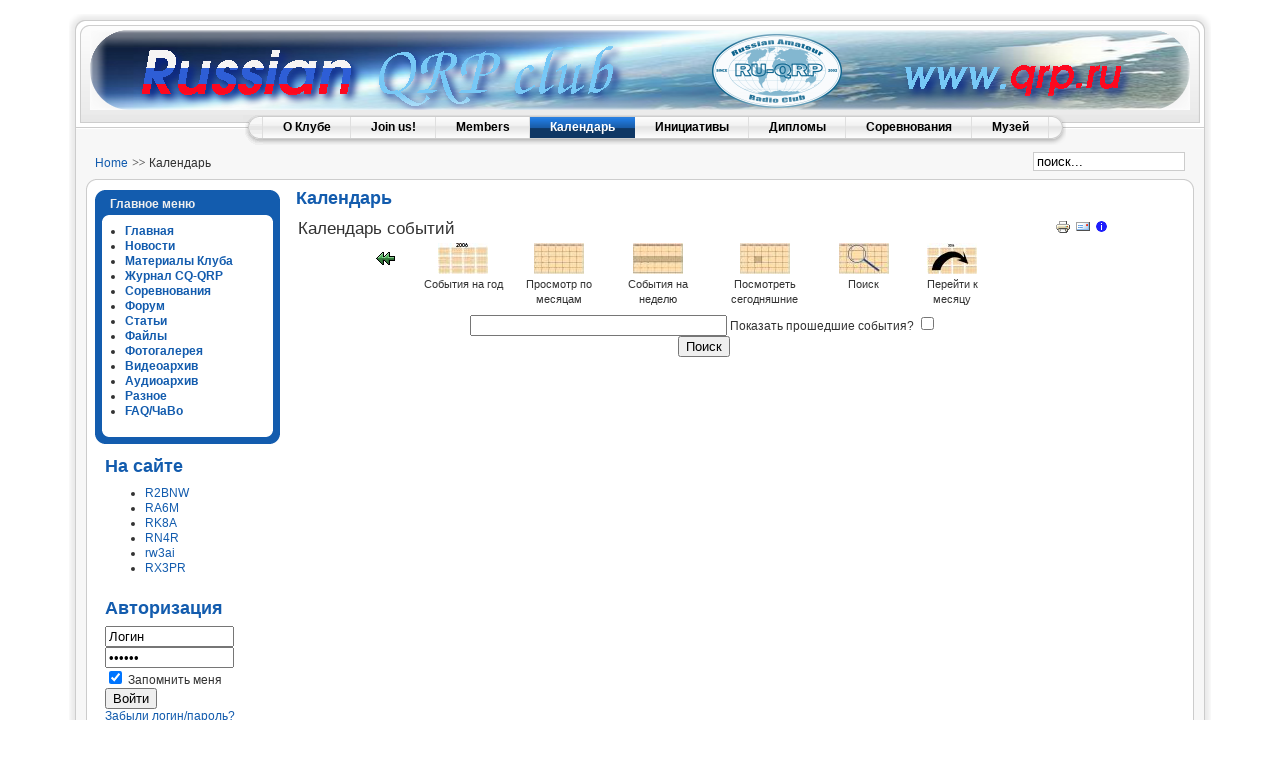

--- FILE ---
content_type: text/html; charset=utf-8
request_url: http://qrp.ru/calendar/search.form/2021/05/19/59
body_size: 20223
content:
<!DOCTYPE html PUBLIC "-//W3C//DTD XHTML 1.0 Transitional//EN" "http://www.w3.org/TR/xhtml1/DTD/xhtml1-transitional.dtd">
<html xmlns="http://www.w3.org/1999/xhtml" xml:lang="ru-ru" lang="ru-ru" >
<head>
  <base href="http://qrp.ru/calendar/search.form/2021/05/19/59" />
  <meta http-equiv="content-type" content="text/html; charset=utf-8" />
  <meta name="robots" content="index, follow" />
  <meta name="keywords" content="QRP, Russian QRP Club, Российский QRP Клуб, конструкции, рассказы, форум" />
  <meta name="description" content="RU-QRP Club" />
  <meta name="generator" content="Joomla! 1.5 - Open Source Content Management" />
  <title>Календарь</title>
  <link href="/templates/rhuk_milkyway/favicon.ico" rel="shortcut icon" type="image/x-icon" />
  <link rel="stylesheet" href="/components/com_jevents/views/geraint/assets/css/events_css.css" type="text/css" />
  <link rel="stylesheet" href="/plugins/content/attachments1.css" type="text/css" />
  <script type="text/javascript" src="/plugins/content/attachments_refresh.js"></script>
  <script type="text/javascript" src="/plugins/content/phocagalleryslideshow.js"></script>
  <script type="text/javascript" src="/media/system/js/mootools-uncompressed.js"></script>
  <script type="text/javascript" src="/components/com_jevents/assets/js/view_detail.js"></script>
  <link href="http://qrp.ru/index.php?option=com_jevents&amp;task=modlatest.rss&amp;format=feed&amp;type=rss&amp;Itemid=72&amp;modid=0"  rel="alternate"  type="application/rss+xml" title="JEvents - RSS 2.0 Feed" />
  <link href="http://qrp.ru/index.php?option=com_jevents&amp;task=modlatest.rss&amp;format=feed&amp;type=atom&amp;Itemid=72&amp;modid=0"  rel="alternate"  type="application/rss+xml" title="JEvents - Atom Feed" />


<link rel="stylesheet" href="/templates/system/css/system.css" type="text/css" />
<link rel="stylesheet" href="/templates/system/css/general.css" type="text/css" />
<link rel="stylesheet" href="/templates/rhuk_milkyway/css/template.css" type="text/css" />
<link rel="stylesheet" href="/templates/rhuk_milkyway/css/blue.css" type="text/css" />
<link rel="stylesheet" href="/templates/rhuk_milkyway/css/white_bg.css" type="text/css" />
<!--[if lte IE 6]>
<link href="/templates/rhuk_milkyway/css/ieonly.css" rel="stylesheet" type="text/css" />
<![endif]-->

</head>
<body id="page_bg" class="color_blue bg_white width_fmax">
<a name="up" id="up"></a>
<div class="center" align="center">
	<div id="wrapper">
		<div id="wrapper_r">
			<div id="header">
				<div id="header_l">
					<div id="header_r">
						<div id="logo"></div>
						
					</div>
				</div>
			</div>

			<div id="tabarea">
				<div id="tabarea_l">
					<div id="tabarea_r">
						<div id="tabmenu">
						<table cellpadding="0" cellspacing="0" class="pill">
							<tr>
								<td class="pill_l">&nbsp;</td>
								<td class="pill_m">
								<div id="pillmenu">
									<ul id="mainlevel-nav"><li><a href="/aboutus" class="mainlevel-nav" >О Клубе</a></li><li><a href="/joinus" class="mainlevel-nav" >Join us!</a></li><li><a href="/members/members.php" target="_blank" class="mainlevel-nav" >Members</a></li><li><a href="/calendar/month.calendar/2026/01/20/-" class="mainlevel-nav" id="active_menu-nav">Календарь</a></li><li><a href="/initiatives" class="mainlevel-nav" >Инициативы</a></li><li><a href="/diplomas" class="mainlevel-nav" >Дипломы</a></li><li><a href="/contests" class="mainlevel-nav" >Соревнования</a></li><li><a href="/museum" class="mainlevel-nav" >Музей</a></li></ul>
								</div>
								</td>
								<td class="pill_r">&nbsp;</td>
							</tr>
							</table>
						</div>
					</div>
				</div>
			</div>

			<div id="search">
				<form action="index.php" method="post">
	<div class="search">
		<input name="searchword" id="mod_search_searchword" maxlength="20" alt="Поиск" class="inputbox" type="text" size="20" value="поиск..."  onblur="if(this.value=='') this.value='поиск...';" onfocus="if(this.value=='поиск...') this.value='';" />	</div>
	<input type="hidden" name="task"   value="search" />
	<input type="hidden" name="option" value="com_search" />
	<input type="hidden" name="Itemid" value="72" />
</form>
			</div>

			<div id="pathway">
				<span class="breadcrumbs pathway">
<a href="http://qrp.ru/" class="pathway">Home</a> <img src="/templates/rhuk_milkyway/images/arrow.png" alt=""  /> Календарь</span>

			</div>

			<div class="clr"></div>

			<div id="whitebox">
				<div id="whitebox_t">
					<div id="whitebox_tl">
						<div id="whitebox_tr"></div>
					</div>
				</div>

				<div id="whitebox_m">
					<div id="area">
									

						<div id="leftcolumn">
															<div class="module_menu">
			<div>
				<div>
					<div>
													<h3>Главное меню</h3>
											<ul class="menu"><li class="item1"><a href="http://qrp.ru/"><span>Главная</span></a></li><li class="parent item97"><a href="/news"><span>Новости</span></a></li><li class="parent item78"><a href="/materialy"><span>Материалы Клуба</span></a></li><li class="item116"><a href="/cqqrp-magazine"><span>Журнал CQ-QRP</span></a></li><li class="parent item81"><a href="/contest"><span>Соревнования</span></a></li><li class="item65"><a href="/forum/recent"><span>Форум</span></a></li><li class="item102"><a href="/articles"><span>Статьи</span></a></li><li class="parent item89"><a href="/files"><span>Файлы</span></a></li><li class="parent item104"><a href="/photo"><span>Фотогалерея</span></a></li><li class="parent item127"><a href="/video"><span>Видеоархив</span></a></li><li class="parent item128"><a href="/audio"><span>Аудиоархив</span></a></li><li class="item113"><a href="/etcdocs"><span>Разное</span></a></li><li class="item41"><a href="/faq"><span>FAQ/ЧаВо</span></a></li></ul>					</div>
				</div>
			</div>
		</div>
			<div class="module">
			<div>
				<div>
					<div>
													<h3>На сайте</h3>
											<ul class='mod_login'>
<li><a href='http://qrp.ru/cbprofile/userprofile/R2BNW' class='mod_login'>R2BNW</a></li>
<li><a href='http://qrp.ru/cbprofile/userprofile/RA6M' class='mod_login'>RA6M</a></li>
<li><a href='http://qrp.ru/cbprofile/userprofile/RK8A' class='mod_login'>RK8A</a></li>
<li><a href='http://qrp.ru/cbprofile/userprofile/RN4R' class='mod_login'>RN4R</a></li>
<li><a href='http://qrp.ru/cbprofile/userprofile/rw3ai' class='mod_login'>rw3ai</a></li>
<li><a href='http://qrp.ru/cbprofile/userprofile/RX3PR' class='mod_login'>RX3PR</a></li>
</ul>
					</div>
				</div>
			</div>
		</div>
			<div class="module">
			<div>
				<div>
					<div>
													<h3>Авторизация</h3>
											<form action="http://qrp.ru/component/comprofiler/login" method="post" id="mod_loginform" class="cbLoginForm" style="margin:0px;">
<table width="100%" border="0" cellspacing="0" cellpadding="0" class="mod_login">
<tr><td><span><input type="text" name="username" id="mod_login_username" class="inputbox" size="14" alt="Логин" value="Логин" onfocus="if (this.value=='Логин') this.value=''" onblur="if(this.value=='') { this.value='Логин'; return false; }" title="Логин" /></span><br />
<span><input type="password" name="passwd" id="mod_login_password" class="inputbox" size="14" alt="Пароль" value="paswww" onfocus="if (this.value=='paswww') this.value=''" onblur="if(this.value=='') { this.value='paswww'; return false; }" title="Пароль" /></span><br />
<input type="hidden" name="op2" value="login" />
<input type="hidden" name="lang" value="russian" />
<input type="hidden" name="force_session" value="1" />
<input type="hidden" name="return" value="B:aHR0cDovL3FycC5ydS9jYWxlbmRhci9zZWFyY2guZm9ybS8yMDIxLzA1LzE5LzU5" />
<input type="hidden" name="message" value="0" />
<input type="hidden" name="loginfrom" value="loginmodule" />
<input type="hidden" name="cbsecuritym3" value="cbm_3bf0646d_31ae9f98_0c5fb0bc66feef5a57822eac4e2768cd" />
<input type="checkbox" name="remember" id="mod_login_remember" value="yes" checked="checked" /> <span id="mod_login_remembermetext"><label for="mod_login_remember">Запомнить меня</label></span><br />
<span class="cbLoginButtonSpan"><input type="submit" name="Submit" class="button" value="Войти" /></span></td></tr>
<tr><td><a href="http://qrp.ru/component/comprofiler/lostpassword" class="mod_login">Забыли логин/пароль?</a></td></tr>
<tr><td><a href="http://qrp.ru/component/comprofiler/registers" class="mod_login">Зарегистрируйтесь!</a></td></tr>
</table></form>					</div>
				</div>
			</div>
		</div>
			<div class="module">
			<div>
				<div>
					<div>
													<h3>Журнал CQ-QRP</h3>
											<div style="text-align: center;"><span style="color: #ff6600; background-color: #ffffff;"></span></div>
<div style="text-align: center;"><span style="text-align: center; color: #008000;"><strong>Зима-Лето 2023</strong></span><br style="text-align: center;" /><a href="/cqqrp-magazine/1762-cq-qrp-81" style="text-align: center;"><img src="/images/cq_qrp/cq_qrp_81.gif" alt="cq qrp 81" width="176" height="259" /></a><br /><a href="/cqqrp-magazine">Все журналы</a></div>					</div>
				</div>
			</div>
		</div>
			<div class="module">
			<div>
				<div>
					<div>
													<h3>Спонсоры</h3>
											<div style="text-align: center;">
<p style="text-align: center;"><strong><span style="font-size: 10pt;">LAB599<br /></span></strong><a href="https://lab599.ru/"><img src="/images/logo/banners/lab599_banner.jpg" alt="lab599 banner" width="176" height="122" /></a></p>
</div>
<div></div>
<div></div>
<div style="text-align: center;"><strong style="font-size: 10pt;">Магазин XIEGU.RU</strong><a href="/contest/frost/1046-moroz2014-stories"><br /></a></div>
<div></div>
<div style="text-align: center;"><a href="https://xiegu.ru"><img src="/images/logo/banners/xiegu_ru_banner.jpg" alt="xiegu ru banner" width="176" height="122" /></a></div>
<div style="text-align: center;"></div>
<p style="text-align: center;"></p>					</div>
				</div>
			</div>
		</div>
			<div class="module">
			<div>
				<div>
					<div>
													<h3>Наши друзья</h3>
											<div style="text-align: center;"><a href="http://www.xiegu.ru" target="_blank"><img src="/images/holidays/rx3all/banners/baner88x31.jpg" alt="baner88x31" width="88" height="31" title="Интернет-магазин продукции компании Xiegu в России" border="0" /></a></div>
<div style="text-align: center;"><a href="http://ua4atl.jimdo.com" target="_blank"><img src="http://u.jimdo.com/www20/o/s7bd320c1a20f44db/img/ic26bbee15be01ccd/1363954467/std/image.gif" alt="" width="88" height="31" title="" border="0" /></a></div>
<div style="text-align: center;"><a href="http://www.r3p.ru" target="_blank"><img src="http://www.r3p.ru/image/banners/r3p.gif" alt="Тульский областной радиоклуб" width="88" height="31" title="Тульский областной радиоклуб. Жизнь тульских радиолюбителей, Тульские новости, соревнования КВ и УКВ, QRP, фотогалерея, дипломы, QSL-бюро, форум, схемы и описания конструкций." border="0" /></a></div>
<div style="text-align: center;"><a href="http://rcwc.ru/" target="_blank"><img src="http://rcwc.ru/uploads/posts/2013-03/1363325460_rcwc.gif" alt="" width="88" height="31" border="0" /></a></div>
<div style="text-align: center;"><a href="http://www.qrparci.org/" target="_blank"><img src="/images/qrparci.gif" alt="QRP ARCI" width="88" border="0" /></a></div>
<div style="text-align: center;"><a href="http://www.knr3t.ru" target="_blank"><img src="/images/knr.png" alt="Клуб Нижегородских Радиолюбителей" width="88" height="88" style="display: block; margin-left: auto; margin-right: auto;" title="Клуб Нижегородских Радиолюбителей" /></a></div>
<div style="text-align: center;"><a href="https://t.me/ru_cw"><img src="/images/ru_cw_banner.png" alt="ru cw banner" width="88" height="61" style="display: block; margin-left: auto; margin-right: auto;" /></a></div>					</div>
				</div>
			</div>
		</div>
			<div class="module">
			<div>
				<div>
					<div>
																</div>
				</div>
			</div>
		</div>
	
												</div>

												<div id="maincolumn">
													
							<table class="nopad">
								<tr valign="top">
									<td>
										
<!-- JEvents v2.2.7 , Copyright © 2006-2012 GWE Systems Ltd, JEvents Project Group, http://www.jevents.net -->
	<div class="componentheading">
		Календарь	</div>

<table class="contentpaneopen jeventpage  jeventslight" id="jevents_header">
	<tr>
	<td class="contentheading" width="100%">
	Календарь событий	</td>
				<td  width="20" class="buttonheading" align="right">
			<a href="javascript:void(0);" onclick="window.open('/calendar/search.form/2026/01/20/-?pop=1&amp;tmpl=component', 'win2', 'status=no,toolbar=no,scrollbars=yes,titlebar=no,menubar=no,resizable=yes,width=600,height=600,directories=no,location=no');" title="Печать">
              	<img src="/images/M_images/printButton.png" alt="Печать"  />			</a>
			</td> 		<td width="20" class="buttonheading" align="right">
			<a href="javascript:void(0);" onclick="javascript:window.open('/component/mailto/?tmpl=component&amp;link=a23dea71a6c837fe7d8d710dac62af70964a599c','emailwin','width=400,height=350,menubar=yes,resizable=yes'); return false;" title="EMAIL">
				<img src="/images/M_images/emailButton.png" alt="EMAIL"  />			</a>
		</td>
		<td class="buttonheading" align="right"><a href="http://www.jevents.net" target="_blank"><img src="http://qrp.ru/components/com_jevents/views/geraint/assets/images/help.gif" border="0" alt="help" class='jev_help' /></a></td>	</tr>
</table>
<table class="contentpaneopen  jeventpagejeventslight" id="jevents_body">
	<tr>
	<td width="100%">
    	<div class="ev_navigation">
    		<table  >
    			<tr align="center" valign="top">
    	    		    	<td width="10" align="center" valign="middle"><a href="/calendar/search.form/2025/12/20/-" title="Предыдущий месяц"><img border='0' src='http://qrp.ru/components/com_jevents/views/geraint/assets/images/gg_green.gif' alt='Предыдущий месяц'/></a>
</td>
		    	<td width="10" align="center" valign="middle"></td>
				<td class="iconic_td" align="center" valign="middle">
    		<div id="ev_icon_yearly" class="nav_bar_cal"><a href="/calendar/year.listevents/2026/01/20/-" title="События на год"> 
    			<img src="http://qrp.ru/components/com_jevents/views/geraint/assets/images/transp.gif" alt="События на год"/></a>
    		</div>
        </td>
            	<td class="iconic_td" align="center" valign="middle">
    		<div id="ev_icon_monthly" class="nav_bar_cal" ><a href="/calendar/month.calendar/2026/01/20/-" title="Просмотр по месяцам">
    			<img src="http://qrp.ru/components/com_jevents/views/geraint/assets/images/transp.gif" alt="Просмотр по месяцам"/></a>
    		</div>
        </td>
        		<td class="iconic_td" align="center" valign="middle">
			<div id="ev_icon_weekly" class="nav_bar_cal"><a href="/calendar/week.listevents/2026/01/20/-" title="События на неделю">
			<img src="http://qrp.ru/components/com_jevents/views/geraint/assets/images/transp.gif" alt="События на неделю"/></a>
			</div>
        </td>
        		<td class="iconic_td" align="center" valign="middle">
			<div id="ev_icon_daily" class="nav_bar_cal" ><a href="/calendar/day.listevents/2026/01/20/-" title="Посмотреть сегодняшние"><img src="http://qrp.ru/components/com_jevents/views/geraint/assets/images/transp.gif" alt="Просмотр по дням"/></a>
			</div>
        </td>
        		<td class="iconic_td" align="center" valign="middle">
			<div id="ev_icon_search" class="nav_bar_cal"><a href="/calendar/search.form/2026/01/20/-" title="Поиск"><img src="http://qrp.ru/components/com_jevents/views/geraint/assets/images/transp.gif" alt="Поиск"/></a>
			</div>
        </td>                
        		<td class="iconic_td" align="center" valign="middle">
			<div id="ev_icon_jumpto" class="nav_bar_cal"><a href="#" onclick="jtdisp = document.getElementById('jumpto').style.display;document.getElementById('jumpto').style.display=(jtdisp=='none')?'block':'none';return false;" title="Перейти к месяцу"><img src="http://qrp.ru/components/com_jevents/views/geraint/assets/images/transp.gif" alt="Перейти к месяцу"/></a>
			</div>
        </td>                
            	<td width="10" align="center" valign="middle"></td>
		    	<td width="10" align="center" valign="middle"></td>
		                </tr>
    			<tr class="icon_labels" align="center" valign="top">
    					        		<td colspan="2"></td>
	        		    				<td>События на год</td>    				<td>Просмотр по месяцам</td>    				<td>События на неделю</td>    				<td>Посмотреть сегодняшние</td>    				<td>Поиск</td>    				<td>Перейти к месяцу</td>    					        		<td colspan="2"></td>
	        		                </tr>
                		<tr align="center" valign="top">
				    	<td colspan="10" align="center" valign="top">
	    		    	<div id="jumpto"  style="display:none">
			<form name="BarNav" action="/calendar/month.calendar/2026/01/20/-" method="get">
				<input type="hidden" name="option" value="com_jevents" />
				<input type="hidden" name="task" value="month.calendar" />
				<select name="month" id="month" style="font-size:10px;"><option value="01"  selected="selected">Январь</option><option value="02" >Февраль</option><option value="03" >Март</option><option value="04" >Апрель</option><option value="05" >Май</option><option value="06" >Июнь</option><option value="07" >Июль</option><option value="08" >Август</option><option value="09" >Сентябрь</option><option value="10" >Октябрь</option><option value="11" >Ноябрь</option><option value="12" >Декабрь</option></select><select name="year" id="year" style="font-size:10px;"><option value="2024" >2024</option><option value="2025" >2025</option></select>				<button onclick="submit(this.form)">Перейти к месяцу</button>
				<input type="hidden" name="Itemid" value="72" />
			</form>
			</div>
			</td>
	    </tr>
		            </table>
        </div>
		
<table cellpadding="0" cellspacing="0" border="0" width="100%">
	<tr>
		<td align="center" width="100%">
						<form action="/calendar/search.results/2026/01/20/-" method="post" style="font-size:1;" >
				<input type="text" name="keyword" size="30" maxlength="50" class="inputbox" value="" />
				<label for="showpast">Показать прошедшие события?</label>
				<input type="checkbox" id="showpast" name="showpast" value="1"  />
				<br />
				<input class="button" type="submit" name="push" value="Поиск" />
			</form>
		</td>
	</tr>
</table>
	</td>
	</tr>
</table>

										
									</td>
																	</tr>
							</table>

						</div>
						<div class="clr"></div>
					</div>
					<div class="clr"></div>
				</div>

				<div id="whitebox_b">
					<div id="whitebox_bl">
						<div id="whitebox_br"></div>
					</div>
				</div>
			</div>

			<div id="footerspacer"></div>
		</div>

		<div id="footer">
			<div id="footer_l">
				<div id="footer_r">
					<p id="syndicate">
						<div>&#169; 2026 RU-QRP Club. Все права защищены.</div>
<div><a href="/etcdocs/50-documents/373-license">Лицензионное соглашение</a></div>
					</p>
				</div>
			</div>
		</div>
	</div>
</div>


</body>
</html>